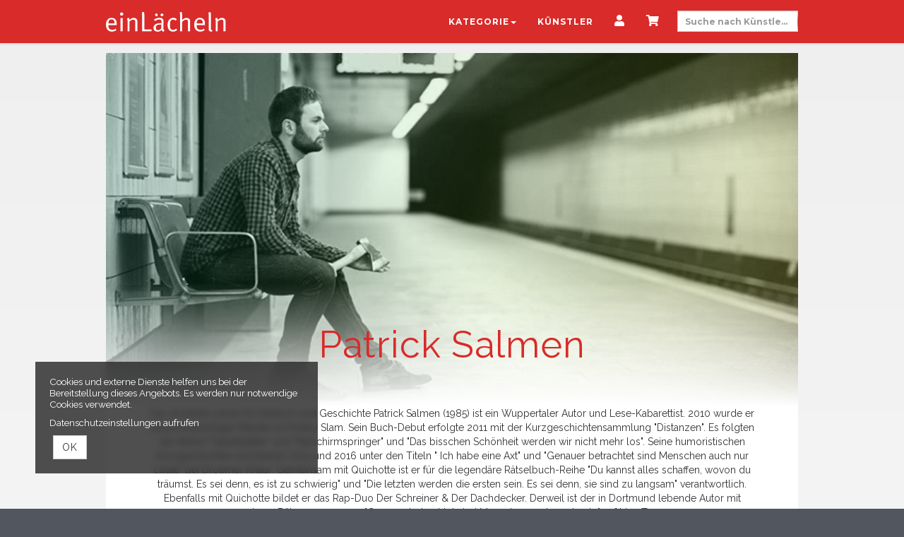

--- FILE ---
content_type: text/html; charset=utf-8
request_url: https://www.einlaecheln.com/kuenstler/patrick-salmen
body_size: 8194
content:
<!DOCTYPE html>
<html lang="de"><head><meta content="IE=edge" http-equiv="X-UA-Compatible" /><meta charset="utf-8" />        <title>Patrick Salmen</title>
        <meta name="publisher"     content="einlaecheln" />
        <meta name="description"   content="Der studierte Lehrer für Deutsch und Geschichte Patrick Salmen (1985) ist ein Wuppertaler Autor und Lese-Kaba..." />
        <meta name="keywords"      content="einlaecheln" />
        <meta property="og:title"  content="Patrick Salmen" />
        <meta property="og:description"  content="Der studierte Lehrer für Deutsch und Geschichte Patrick Salmen (1985) ist ein Wuppertaler Autor und Lese-Kaba..." />
        <meta property="og:url"  content="https://www.einlaecheln.com/kuenstler/patrick-salmen" />
        <meta property="og:image"  content="https://www.einlaecheln.com/uploads/einlaecheln/brand/image/626/Patrick_Salmen_1484304695.jpeg" />
        <meta name="distribution"  content="global" />
        <meta name="language"      content="de-DE" />
        <meta name="copyright"     content="2025" />
        <meta name="google"        content="notranslate" />
        <meta name="revisit-after" content="2 days" />
        <meta name="viewport"      content="width=device-width, initial-scale=1.0" />
<meta name="csrf-param" content="authenticity_token" />
<meta name="csrf-token" content="NtRARJa3BKL2CO4RPTBLC-L37v2X7VRvVblEQIPAKOg98SkMOx8qy5KOgjHDS-yrgFAHYHUrhFhME1Bi2TSLEA" /><link rel="stylesheet" href="/assets/toaster_frontend/application-4594b180c12d5a5eb19630c8dce6b05ac82af59b2f82d9fdb0a0734ed7d1a6eb.css" /><link rel="stylesheet" href="/uploads/einlaecheln/skin/stylesheet_file/4/skin-einlaecheln-4-1752692177(2).css" /><link rel="canonical" href="https://www.einlaecheln.com/kuenstler/patrick-salmen" /><meta content="width=device-width, initial-scale=1, maximum-scale=5" name="viewport" /><script>if (!(window.top === window)) {
  var node = document.querySelector('html');
  var attrs = node.className.trim().split(/\s+/);
  attrs.push('tt-embedded-mode');
  node.className = attrs.join(' ');
}</script></head><body class="brands-show brand-626" data-currency-symbol="€" data-currency-width="1" data-locale="de" data-served-at="2025-12-27T04:33:54Z" id="context-brands">        <header id="header">
          <div class="toaster-header-container">
          	
          	<!-- navbar-placeholder to maintain page flow on affix -->
        <div class="navbar">
          <nav class="navbar navbar-inverse">
            <div class="container">
              <div class="navbar-header">
                <button type="button" class="navbar-toggle collapsed" data-toggle="collapse" data-target="#toaster-mainnav" aria-expanded="false">
                  <span class="sr-only">Toggle navigation</span>
                  <span class="icon-bar"></span>
                  <span class="icon-bar"></span>
                  <span class="icon-bar"></span>
                </button>
                <a class="navbar-brand" href="/" title="Zur Startseite von einlaecheln" style="background-image: url(/uploads/einlaecheln/skin/asset/file/50/el_logo_white-1476532956.png);" aria-label="'Zur Startseite von'  einlaecheln">&nbsp;</a>
                <form action="/suche" method="get" class="hidden">
                  <div class="input-group search-bar-mobile">
                    <input class="form-control" name="q" placeholder="Suche nach Künstlern, Veranstaltungen oder Städten..." type="search" />
                    <div class="input-group-btn">
                      <button class="btn btn-default" type="submit" tabindex="-1" aria-label="'suche' "><i class="fa fa-search"></i></button>
                    </div>
                  </div>
                </form>
              </div>
              <div class="collapse navbar-collapse" id="toaster-mainnav">
                <div class="nav-wrapper clearfix">
                  <ul class="nav navbar-nav navbar-right cart-info">
                  	        
          <li class="dropdown">
             <a href="#" class="dropdown-toggle" data-toggle="dropdown" role="button" aria-haspopup="true" aria-expanded="false">Kategorie<span class="caret"></span></a>
             <ul class="dropdown-menu">
              
                  <li><a href="/kategorien/alle-blurays"> Alle BluRays </a></li>
                
                  <li><a href="/kategorien/buecher"> Alle Bücher </a></li>
                
                  <li><a href="/kategorien/tickets"> Alle Tickets </a></li>
                
                  <li><a href="/kategorien/cd"> Alle CDs </a></li>
                
                  <li><a href="/kategorien/dvd-bluray"> Alle DVDs </a></li>
                
                  <li><a href="/kategorien/comedy"> Comedy </a></li>
                
                  <li><a href="/kategorien/kabarett"> Kabarett </a></li>
                
                  <li><a href="/kategorien/kleinkunst"> Kleinkunst </a></li>
                
                  <li><a href="/kategorien/poetry-slam"> Poetry Slam </a></li>
                
                  <li><a href="/kategorien/english-comedy"> English Comedy </a></li>
                
                  <li><a href="/kategorien/weihnachtliches"> Weihnachtliches </a></li>
                
             </ul>
          </li>
        


                    <li><a href="/kuenstler">Künstler</a></li>
                    <li><a href="/dashboard" title="Mein Kundenkonto" aria-label="'Mein Kundenkonto' "><i class="fa fa-user"></i></a></li>
                    <li><a href="/cart" title="Mein Warenkorb" aria-label="'Mein Warenkorb' "><i class="fa fa-shopping-cart"></i> <span class="cart-count badge"></span> <span class="countdown-wrapper text-center small"><i class="fa fa-clock-o"></i> <span class="cart-countdown"></span></a></li>
                  	<li class="searchbox hidden-xs">
                      <form action="/suche" method="get">
                         <input class="form-control input-sm" name="q" placeholder="Suche nach Künstlern, Veranstaltungen oder Städten..." type="search" />
                      </form>
                    </li>
                  </ul>
                </div>
              </div>
            </div>
          </nav>
        </div>
            
          </div>
        </header>

  <section id="main">
    <div class="container toaster-countdown">
      <div class="alert alert-success countdown-wrapper hidden"><span class="media-middle"><div class="contentr-show contentr-area" data-contentr-area-name="your_tickets_are_reserved_html" id="area-your_tickets_are_reserved_html"></div>Der <a href="/cart">Warenkorb</a> ist noch &nbsp;<strong><span class="upline"><span class="cart-countdown"></span>&nbsp;Minuten</span></strong>&nbsp;exklusiv reserviert.</span><a class="btn btn-xs btn-checkout pull-right" href="/cart">Bestellung jetzt abschließen</a></div>
    </div>
    <div class="container toaster-main-wrapper">
      <div class="toaster-main-container">
        <div class="cdp">
    <div class="row">
  <div class="col-sm-12">
    <div class="head" style="background-image: url(/uploads/einlaecheln/brand/hero_image/626/patrick_salmen_1491556834.png);">
      <div class="gradient-wrapper">
        <h1>
          Patrick Salmen
          <small>
            
            
          </small>
        </h1>
        <div class="social"></div>
      </div>
    </div>
    
      <div class="description">
        <div class="product_description">
          <p>Der studierte Lehrer für Deutsch und Geschichte&nbsp;Patrick Salmen (1985) ist ein Wuppertaler Autor und Lese-Kabarettist. 2010 wurde er deutschsprachiger Meister im Poetry Slam.             Sein Buch-Debut erfolgte 2011 mit der Kurzgeschichtensammlung "Distanzen". Es folgten die Werke  "Tabakblätter" und "Fallschirmspringer" und "Das bisschen Schönheit werden wir nicht mehr los". Seine humoristischen Kurzgeschichten erschienen 2014 und 2016 unter den Titeln " Ich habe eine Axt" und "Genauer betrachtet sind Menschen auch nur Leute" bei Droemer Knaur. Gemeinsam mit Quichotte ist er für die legendäre Rätselbuch-Reihe "Du kannst alles schaffen, wovon du träumst. Es sei denn, es ist zu schwierig" und "Die letzten werden die ersten sein. Es sei denn, sie sind zu langsam" verantwortlich.  Ebenfalls mit Quichotte bildet er das Rap-Duo Der Schreiner &amp; Der Dachdecker.&nbsp;Derweil ist der in Dortmund lebende Autor mit seinem Bühnenprogramm "Genauer betrachtet sind Menschen auch nur Leute" auf Live-Tour.  </p>
        </div>
      </div>
    
  </div>
</div>

<div class="row"><div class="flex-height"><div class="col-sm-8 shady"><div class="tabs"><div class="upline"></div><div class="listing-before"><div class="contentr-show contentr-area" data-contentr-area-name="above_product_listing" id="area-above_product_listing"></div><div class="contentr-show contentr-area" data-contentr-area-name="brand_global_above_product_listing" id="area-brand_global_above_product_listing"></div></div><div class="products-listing clearfix"><div class="grid-view"><div class="items" data-page="1"><div class="maki-wrapper col-sm-3 col-xs-6">  
    
        <div class="product-maki product-maki-v2  product-2047 type-product category-12 category-14 brand-425 brand-425 brand-425 brand-425 brand-425 brand-425 brand-425 brand-425 brand-425 brand-425 brand-425 brand-425 brand-425 brand-425 brand-425 brand-425 brand-425 brand-628 brand-628 brand-628 brand-626 brand-626 brand-626 brand-626 brand-626 brand-626 brand-626 brand-626 brand-626 brand-626 brand-626 brand-626 brand-626 brand-626 brand-626 product-type-3 available-for-online" title=hint>
  <a href="/produkte/2047-poetry-tapes" aria-label="Poetry Tapes">
    <div class="date-label">CD</div>
    <div class="price-label">12,00&#x202F;€</div>
    <div class="image">
      <img class="img img-responsive product-image" alt="Poetry Tapes" title="Poetry Tapes" src="/uploads/einlaecheln/product/image/2047/611_0.jpg" />
    </div>
    <div class="caption">
      <div class="title">
        <h2>
          Poetry Tapes
          
          <small class="supertitle">&nbsp;</small>
          
          
          <small class="subtitle">&nbsp;</small>
          
        </h2>
      </div>
    </div>
  </a>
</div>
</div><div class="maki-wrapper col-sm-3 col-xs-6">  
    
        <div class="product-maki product-maki-v2  product-2989 type-product category-11 category-14 brand-425 brand-425 brand-425 brand-425 brand-425 brand-425 brand-425 brand-425 brand-425 brand-425 brand-425 brand-425 brand-425 brand-425 brand-425 brand-425 brand-425 brand-626 brand-626 brand-626 brand-626 brand-626 brand-626 brand-626 brand-626 brand-626 brand-626 brand-626 brand-626 brand-626 brand-626 brand-626 brand-566 brand-566 brand-566 brand-566 brand-566 brand-566 brand-700 brand-700 brand-700 brand-700 brand-700 brand-700 brand-700 brand-700 brand-700 brand-704 brand-704 brand-704 brand-704 brand-704 product-type-1 available-for-online" title=hint>
  <a href="/produkte/2989-die-ultimative-poetry-slam-anthologie" aria-label="Die ultimative Poetry Slam Anthologie">
    <div class="date-label">Buch</div>
    <div class="price-label">13,90&#x202F;€</div>
    <div class="image">
      <img class="img img-responsive product-image" alt="Die ultimative Poetry Slam Anthologie" title="Die ultimative Poetry Slam Anthologie" src="/uploads/einlaecheln/product/image/2989/9783954610303_1487775907.jpeg" />
    </div>
    <div class="caption">
      <div class="title">
        <h2>
          Die ultimative Poetry Slam Anthologie
          
          <small class="supertitle">&nbsp;</small>
          
          
          <small class="subtitle">&nbsp;</small>
          
        </h2>
      </div>
    </div>
  </a>
</div>
</div><div class="maki-wrapper col-sm-3 col-xs-6">  
    
        <div class="product-maki product-maki-v2  product-2673 type-product category-11 category-14 brand-623 brand-623 brand-623 brand-623 brand-623 brand-623 brand-623 brand-623 brand-623 brand-623 brand-626 brand-626 brand-626 brand-626 brand-626 brand-626 brand-626 brand-626 brand-626 brand-626 brand-626 brand-626 brand-626 brand-626 brand-626 brand-425 brand-425 brand-425 brand-425 brand-425 brand-425 brand-425 brand-425 brand-425 brand-425 brand-425 brand-425 brand-425 brand-425 brand-425 brand-425 brand-425 brand-700 brand-700 brand-700 brand-700 brand-700 brand-700 brand-700 brand-700 brand-700 product-type-1 available-for-online" title=hint>
  <a href="/produkte/2673-155-kurze-aus-der-poerty-slam-szene" aria-label="155 Kurze aus der Poerty-Slam Szene">
    <div class="date-label">Buch</div>
    <div class="price-label">13,90&#x202F;€</div>
    <div class="image">
      <img class="img img-responsive product-image" alt="155 Kurze aus der Poerty-Slam Szene" title="155 Kurze aus der Poerty-Slam Szene" src="/uploads/einlaecheln/product/image/2673/buch-155-kurze-aus-der-poerty-slam-szene.jpg" />
    </div>
    <div class="caption">
      <div class="title">
        <h2>
          155 Kurze aus der Poerty-Slam Szene
          
          <small class="supertitle">&nbsp;</small>
          
          
          <small class="subtitle">&nbsp;</small>
          
        </h2>
      </div>
    </div>
  </a>
</div>
</div><div class="maki-wrapper col-sm-3 col-xs-6">  
    
        <div class="product-maki product-maki-v2  product-2681 type-product brand-626 brand-626 brand-626 brand-626 brand-626 brand-626 brand-626 brand-626 brand-626 brand-626 brand-626 brand-626 brand-626 brand-626 brand-626 product-type-3 available-for-online" title=hint>
  <a href="/produkte/2681-patrick-salmen-ich-hab-ne-axt" aria-label="Patrick Salmen - Ich hab ne Axt">
    <div class="date-label">CD</div>
    <div class="price-label">13,10&#x202F;€</div>
    <div class="image">
      <img class="img img-responsive product-image" alt="Patrick Salmen - Ich hab ne Axt" title="Patrick Salmen - Ich hab ne Axt" src="/uploads/einlaecheln/product/image/2681/cd-patrick-salmen-ich-hab-ne-axt.jpg" />
    </div>
    <div class="caption">
      <div class="title">
        <h2>
          Patrick Salmen<br/>Ich hab ne Axt
          
          <small class="supertitle">&nbsp;</small>
          
          
          <small class="subtitle">&nbsp;</small>
          
        </h2>
      </div>
    </div>
  </a>
</div>
</div><div class="maki-wrapper col-sm-3 col-xs-6">  
    
        <div class="product-maki product-maki-v2  product-2831 type-product category-11 category-14 brand-698 brand-698 brand-698 brand-698 brand-698 brand-698 brand-623 brand-623 brand-623 brand-623 brand-623 brand-623 brand-623 brand-623 brand-623 brand-623 brand-592 brand-592 brand-592 brand-592 brand-592 brand-592 brand-592 brand-592 brand-592 brand-592 brand-592 brand-592 brand-592 brand-592 brand-592 brand-592 brand-592 brand-592 brand-592 brand-592 brand-592 brand-592 brand-592 brand-592 brand-592 brand-592 brand-592 brand-592 brand-592 brand-323 brand-323 brand-323 brand-323 brand-323 brand-323 brand-323 brand-323 brand-323 brand-323 brand-323 brand-323 brand-323 brand-425 brand-425 brand-425 brand-425 brand-425 brand-425 brand-425 brand-425 brand-425 brand-425 brand-425 brand-425 brand-425 brand-425 brand-425 brand-425 brand-425 brand-626 brand-626 brand-626 brand-626 brand-626 brand-626 brand-626 brand-626 brand-626 brand-626 brand-626 brand-626 brand-626 brand-626 brand-626 brand-448 brand-448 brand-448 brand-683 brand-683 brand-628 brand-628 brand-628 brand-632 brand-632 brand-632 brand-632 brand-632 brand-638 brand-638 brand-638 brand-638 brand-638 brand-638 brand-638 brand-655 brand-655 brand-659 brand-659 brand-659 brand-659 brand-659 brand-659 brand-659 brand-659 brand-659 brand-704 brand-704 brand-704 brand-704 brand-704 product-type-1 available-for-online nothing-remaining" title=hint>
  <a href="/produkte/2831-die-poetry-slam-fibel" aria-label="Die Poetry Slam Fibel">
    <div class="date-label">Buch</div>
    <div class="price-label">14,90&#x202F;€</div>
    <div class="image">
      <img class="img img-responsive product-image" alt="Die Poetry Slam Fibel" title="Die Poetry Slam Fibel" src="/uploads/einlaecheln/product/image/2831/buch-die-poetry-slam-fibel.jpg" />
    </div>
    <div class="caption">
      <div class="title">
        <h2>
          Die Poetry Slam Fibel
          
          <small class="supertitle">&nbsp;</small>
          
          
          <small class="subtitle">&nbsp;</small>
          
        </h2>
      </div>
    </div>
  </a>
</div>
</div><div class="maki-wrapper col-sm-3 col-xs-6">  
    
        <div class="product-maki product-maki-v2  product-2674 type-product category-11 category-14 brand-626 brand-626 brand-626 brand-626 brand-626 brand-626 brand-626 brand-626 brand-626 brand-626 brand-626 brand-626 brand-626 brand-626 brand-626 brand-701 brand-701 brand-701 brand-701 product-type-1 available-for-online nothing-remaining" title=hint>
  <a href="/produkte/2674-patrick-salmen-die-letzten-werden-die-ersten-sein-es-sei" aria-label="Patrick Salmen - Die Letzten werden die Ersten sein. Es sei">
    <div class="date-label">Buch</div>
    <div class="price-label">10,00&#x202F;€</div>
    <div class="image">
      <img class="img img-responsive product-image" alt="Patrick Salmen - Die Letzten werden die Ersten sein. Es sei" title="Patrick Salmen - Die Letzten werden die Ersten sein. Es sei" src="/uploads/einlaecheln/product/image/2674/buch-patrick-salmen-die-letzten-werden-die-ersten-sein-es-sei.jpg" />
    </div>
    <div class="caption">
      <div class="title">
        <h2>
          Patrick Salmen<br/>Die Letzten werden die Ersten sein. Es sei
          
          <small class="supertitle">&nbsp;</small>
          
          
          <small class="subtitle">&nbsp;</small>
          
        </h2>
      </div>
    </div>
  </a>
</div>
</div><div class="maki-wrapper col-sm-3 col-xs-6">  
    
        <div class="product-maki product-maki-v2  product-2675 type-product category-11 category-14 brand-626 brand-626 brand-626 brand-626 brand-626 brand-626 brand-626 brand-626 brand-626 brand-626 brand-626 brand-626 brand-626 brand-626 brand-626 brand-701 brand-701 brand-701 brand-701 product-type-1 available-for-online" title=hint>
  <a href="/produkte/2675-patrick-salmen-du-kannst-alles-schaffen-wovon-du-traeumst" aria-label="Patrick Salmen - Du kannst alles schaffen, wovon du träumst">
    <div class="date-label">Buch</div>
    <div class="price-label">9,90&#x202F;€</div>
    <div class="image">
      <img class="img img-responsive product-image" alt="Patrick Salmen - Du kannst alles schaffen, wovon du träumst" title="Patrick Salmen - Du kannst alles schaffen, wovon du träumst" src="/uploads/einlaecheln/product/image/2675/buch-patrick-salmen-du-kannst-alles-schaffen-wovon-du-traeumst.jpg" />
    </div>
    <div class="caption">
      <div class="title">
        <h2>
          Patrick Salmen<br/>Du kannst alles schaffen, wovon du träumst
          
          <small class="supertitle">&nbsp;</small>
          
          
          <small class="subtitle">&nbsp;</small>
          
        </h2>
      </div>
    </div>
  </a>
</div>
</div><div class="maki-wrapper col-sm-3 col-xs-6">  
    
        <div class="product-maki product-maki-v2  product-2676 type-product category-11 category-14 brand-626 brand-626 brand-626 brand-626 brand-626 brand-626 brand-626 brand-626 brand-626 brand-626 brand-626 brand-626 brand-626 brand-626 brand-626 product-type-1 available-for-online" title=hint>
  <a href="/produkte/2676-patrick-salmen-genauer-betrachtet-sind-menschen-auch-nur" aria-label="Patrick Salmen - Genauer betrachtet sind Menschen auch nur ">
    <div class="date-label">Buch</div>
    <div class="price-label">9,99&#x202F;€</div>
    <div class="image">
      <img class="img img-responsive product-image" alt="Patrick Salmen - Genauer betrachtet sind Menschen auch nur " title="Patrick Salmen - Genauer betrachtet sind Menschen auch nur " src="/uploads/einlaecheln/product/image/2676/buch-patrick-salmen-genauer-betrachtet-sind-menschen-auch-nur.jpg" />
    </div>
    <div class="caption">
      <div class="title">
        <h2>
          Patrick Salmen<br/>Genauer betrachtet sind Menschen auch nur 
          
          <small class="supertitle">&nbsp;</small>
          
          
          <small class="subtitle">&nbsp;</small>
          
        </h2>
      </div>
    </div>
  </a>
</div>
</div><div class="maki-wrapper col-sm-3 col-xs-6">  
    
        <div class="product-maki product-maki-v2  product-2677 type-product category-11 category-14 brand-626 brand-626 brand-626 brand-626 brand-626 brand-626 brand-626 brand-626 brand-626 brand-626 brand-626 brand-626 brand-626 brand-626 brand-626 product-type-1 available-for-online" title=hint>
  <a href="/produkte/2677-patrick-salmen-ich-habe-eine-axt" aria-label="Patrick Salmen - Ich habe eine Axt">
    <div class="date-label">Buch</div>
    <div class="price-label">8,99&#x202F;€</div>
    <div class="image">
      <img class="img img-responsive product-image" alt="Patrick Salmen - Ich habe eine Axt" title="Patrick Salmen - Ich habe eine Axt" src="/uploads/einlaecheln/product/image/2677/buch-patrick-salmen-ich-habe-eine-axt.jpg" />
    </div>
    <div class="caption">
      <div class="title">
        <h2>
          Patrick Salmen<br/>Ich habe eine Axt
          
          <small class="supertitle">&nbsp;</small>
          
          
          <small class="subtitle">&nbsp;</small>
          
        </h2>
      </div>
    </div>
  </a>
</div>
</div><div class="maki-wrapper col-sm-3 col-xs-6">  
    
        <div class="product-maki product-maki-v2  product-2678 type-product category-11 category-14 brand-626 brand-626 brand-626 brand-626 brand-626 brand-626 brand-626 brand-626 brand-626 brand-626 brand-626 brand-626 brand-626 brand-626 brand-626 product-type-1 available-for-online" title=hint>
  <a href="/produkte/2678-patrick-salmen-distanzen" aria-label="Patrick Salmen - Distanzen">
    <div class="date-label">Buch</div>
    <div class="price-label">11,99&#x202F;€</div>
    <div class="image">
      <img class="img img-responsive product-image" alt="Patrick Salmen - Distanzen" title="Patrick Salmen - Distanzen" src="/uploads/einlaecheln/product/image/2678/buch-patrick-salmen-distanzen.jpg" />
    </div>
    <div class="caption">
      <div class="title">
        <h2>
          Patrick Salmen<br/>Distanzen
          
          <small class="supertitle">&nbsp;</small>
          
          
          <small class="subtitle">&nbsp;</small>
          
        </h2>
      </div>
    </div>
  </a>
</div>
</div><div class="maki-wrapper col-sm-3 col-xs-6">  
    
        <div class="product-maki product-maki-v2  product-2679 type-product category-11 category-14 brand-626 brand-626 brand-626 brand-626 brand-626 brand-626 brand-626 brand-626 brand-626 brand-626 brand-626 brand-626 brand-626 brand-626 brand-626 product-type-1 available-for-online nothing-remaining" title=hint>
  <a href="/produkte/2679-patrick-salmen-tabakblaetter-und-fallschirmspringer" aria-label="Patrick Salmen - Tabakblätter und Fallschirmspringer">
    <div class="date-label">Buch</div>
    <div class="price-label">11,99&#x202F;€</div>
    <div class="image">
      <img class="img img-responsive product-image" alt="Patrick Salmen - Tabakblätter und Fallschirmspringer" title="Patrick Salmen - Tabakblätter und Fallschirmspringer" src="/uploads/einlaecheln/product/image/2679/buch-patrick-salmen-tabakblaetter-und-fallschirmspringer.jpg" />
    </div>
    <div class="caption">
      <div class="title">
        <h2>
          Patrick Salmen<br/>Tabakblätter und Fallschirmspringer
          
          <small class="supertitle">&nbsp;</small>
          
          
          <small class="subtitle">&nbsp;</small>
          
        </h2>
      </div>
    </div>
  </a>
</div>
</div><div class="maki-wrapper col-sm-3 col-xs-6">  
    
        <div class="product-maki product-maki-v2  product-2680 type-product category-11 category-14 brand-626 brand-626 brand-626 brand-626 brand-626 brand-626 brand-626 brand-626 brand-626 brand-626 brand-626 brand-626 brand-626 brand-626 brand-626 product-type-1 available-for-online" title=hint>
  <a href="/produkte/2680-patrick-salmen-das-bisschen-schoenheit-werden-wir-nicht-me" aria-label="Patrick Salmen - Das bisschen Schönheit werden wir nicht me">
    <div class="date-label">Buch</div>
    <div class="price-label">11,99&#x202F;€</div>
    <div class="image">
      <img class="img img-responsive product-image" alt="Patrick Salmen - Das bisschen Schönheit werden wir nicht me" title="Patrick Salmen - Das bisschen Schönheit werden wir nicht me" src="/uploads/einlaecheln/product/image/2680/buch-patrick-salmen-das-bisschen-schoenheit-werden-wir-nicht-me.jpg" />
    </div>
    <div class="caption">
      <div class="title">
        <h2>
          Patrick Salmen<br/>Das bisschen Schönheit werden wir nicht me
          
          <small class="supertitle">&nbsp;</small>
          
          
          <small class="subtitle">&nbsp;</small>
          
        </h2>
      </div>
    </div>
  </a>
</div>
</div><div class="maki-wrapper col-sm-3 col-xs-6">  
    
        <div class="product-maki product-maki-v2  product-2705 type-product category-11 category-14 brand-626 brand-626 brand-626 brand-626 brand-626 brand-626 brand-626 brand-626 brand-626 brand-626 brand-626 brand-626 brand-626 brand-626 brand-626 brand-701 brand-701 brand-701 brand-701 product-type-1 available-for-online" title=hint>
  <a href="/produkte/2705-patrick-salmen-aufgeben-ist-keine-loesung" aria-label="Patrick Salmen - Aufgeben ist keine Lösung">
    <div class="date-label">Buch</div>
    <div class="price-label">10,00&#x202F;€</div>
    <div class="image">
      <img class="img img-responsive product-image" alt="Patrick Salmen - Aufgeben ist keine Lösung" title="Patrick Salmen - Aufgeben ist keine Lösung" src="/uploads/einlaecheln/product/image/2705/buch-patrick-salmen-aufgeben-ist-keine-loesung.jpg" />
    </div>
    <div class="caption">
      <div class="title">
        <h2>
          Patrick Salmen<br/>Aufgeben ist keine Lösung
          
          <small class="supertitle">&nbsp;</small>
          
          
          <small class="subtitle">&nbsp;</small>
          
        </h2>
      </div>
    </div>
  </a>
</div>
</div><div class="maki-wrapper col-sm-3 col-xs-6">  
    
        <div class="product-maki product-maki-v2  product-1536 type-product category-11 category-19 brand-437 brand-437 brand-437 brand-437 brand-437 brand-437 brand-437 brand-437 brand-437 brand-437 brand-425 brand-425 brand-425 brand-425 brand-425 brand-425 brand-425 brand-425 brand-425 brand-425 brand-425 brand-425 brand-425 brand-425 brand-425 brand-425 brand-425 brand-448 brand-448 brand-448 brand-592 brand-592 brand-592 brand-592 brand-592 brand-592 brand-592 brand-592 brand-592 brand-592 brand-592 brand-592 brand-592 brand-592 brand-592 brand-592 brand-592 brand-592 brand-592 brand-592 brand-592 brand-592 brand-592 brand-592 brand-592 brand-592 brand-592 brand-592 brand-592 brand-626 brand-626 brand-626 brand-626 brand-626 brand-626 brand-626 brand-626 brand-626 brand-626 brand-626 brand-626 brand-626 brand-626 brand-626 product-type-1 available-for-online" title=hint>
  <a href="/produkte/1536-lost-in-gentrification-grossstadtgeschichten" aria-label="Lost in Gentrification - Großstadtgeschichten">
    <div class="date-label">Buch</div>
    <div class="price-label">13,40&#x202F;€</div>
    <div class="image">
      <img class="img img-responsive product-image" alt="Lost in Gentrification - Großstadtgeschichten" title="Lost in Gentrification - Großstadtgeschichten" src="/uploads/einlaecheln/product/image/1536/buch-lost-in-gentrification-grossstadtgeschichten.jpg" />
    </div>
    <div class="caption">
      <div class="title">
        <h2>
          Lost in Gentrification<br/>Großstadtgeschichten
          
          <small class="supertitle">&nbsp;</small>
          
          
          <small class="subtitle">&nbsp;</small>
          
        </h2>
      </div>
    </div>
  </a>
</div>
</div><div class="maki-wrapper col-sm-3 col-xs-6">  
    
        <div class="product-maki product-maki-v2  product-3128 type-product category-11 category-14 brand-626 brand-626 brand-626 brand-626 brand-626 brand-626 brand-626 brand-626 brand-626 brand-626 brand-626 brand-626 brand-626 brand-626 brand-626 brand-701 brand-701 brand-701 brand-701 product-type-1 available-for-online" title=hint>
  <a href="/produkte/3128-patrick-salmen-der-holzweh-ist-das-ziel" aria-label="Patrick Salmen - Der Holzweh ist das Ziel">
    <div class="date-label">Buch</div>
    <div class="price-label">10,00&#x202F;€</div>
    <div class="image">
      <img class="img img-responsive product-image" alt="Patrick Salmen - Der Holzweh ist das Ziel" title="Patrick Salmen - Der Holzweh ist das Ziel" src="/uploads/einlaecheln/product/image/3128/Holzweg_Shop_1498480835.jpeg" />
    </div>
    <div class="caption">
      <div class="title">
        <h2>
          Patrick Salmen<br/>Der Holzweh ist das Ziel
          
          <small class="supertitle">&nbsp;</small>
          
          
          <small class="subtitle">&nbsp;</small>
          
        </h2>
      </div>
    </div>
  </a>
</div>
</div></div></div></div><div class="listing-after"><div class="contentr-show contentr-area" data-contentr-area-name="brand_global_below_product_listing" id="area-brand_global_below_product_listing"></div><div class="contentr-show contentr-area" data-contentr-area-name="below_product_listing" id="area-below_product_listing"></div></div></div><div class="contentr-show contentr-area" data-contentr-area-name="cdp_content_specific_1" id="area-cdp_content_specific_1"></div><div class="contentr-show contentr-area" data-contentr-area-name="cdp_content" id="area-cdp_content"></div><div class="contentr-show contentr-area" data-contentr-area-name="cdp_content_specific_2" id="area-cdp_content_specific_2"></div></div></div></div></div>
      </div>
    </div>
  </section>
        <footer id="footer">
          <div class="container toaster-footer-wrapper">
            <div class="toaster-footer-container">
              <div class="contentr-show contentr-area" data-contentr-area-name="footer_area" id="area-footer_area"><div class="paragraph" data-id="269" id="paragraph_269"><div class="actual_content"><div class="contentr-wysiwyg">
  <p class="upline">Nützliches</p>
	<a class="d-in-bk link-mb" href="/kontakt">Kontakt</a><br />
    <a class="d-in-bk link-mb" href="/agb">AGB</a><br />
	<a class="d-in-bk link-mb" href="/datenschutz">Datenschutz</a><br />
	<a href="/impressum">Impressum</a>
</div></div></div><div class="paragraph" data-id="242" id="paragraph_242"><div class="actual_content"><script>
function loadjQuery(e,t){var n=document.createElement("script");n.setAttribute("src",e);n.onload=t;n.onreadystatechange=function(){if(this.readyState=="complete"||this.readyState=="loaded")t()};document.getElementsByTagName("head")[0].appendChild(n)}function main(){
var $cr=jQuery.noConflict();var old_src;$cr(document).ready(function(){$cr(".cr_form").submit(function(){$cr(this).find('.clever_form_error').removeClass('clever_form_error');$cr(this).find('.clever_form_note').remove();$cr(this).find(".musthave").find('input, textarea').each(function(){if(jQuery.trim($cr(this).val())==""||($cr(this).is(':checkbox'))||($cr(this).is(':radio'))){if($cr(this).is(':checkbox')||($cr(this).is(':radio'))){if(!$cr(this).parent().find(":checked").is(":checked")){$cr(this).parent().addClass('clever_form_error')}}else{$cr(this).addClass('clever_form_error')}}});if($cr(this).attr("action").search(document.domain)>0&&$cr(".cr_form").attr("action").search("wcs")>0){var cr_email=$cr(this).find('input[name=email]');var unsub=false;if($cr("input['name=cr_subunsubscribe'][value='false']").length){if($cr("input['name=cr_subunsubscribe'][value='false']").is(":checked")){unsub=true}}if(cr_email.val()&&!unsub){$cr.ajax({type:"GET",url:$cr(".cr_form").attr("action").replace("wcs","check_email")+$cr(this).find('input[name=email]').val(),success:function(data){if(data){cr_email.addClass('clever_form_error').before("<div class='clever_form_note cr_font'>"+data+"</div>");return false}},async:false})}var cr_captcha=$cr(this).find('input[name=captcha]');if(cr_captcha.val()){$cr.ajax({type:"GET",url:$cr(".cr_form").attr("action").replace("wcs","check_captcha")+$cr(this).find('input[name=captcha]').val(),success:function(data){if(data){cr_captcha.addClass('clever_form_error').after("<div  class='clever_form_note cr_font'>"+data+"</div>");return false}},async:false})}}if($cr(this).find('.clever_form_error').length){return false}return true});$cr('input[class*="cr_number"]').change(function(){if(isNaN($cr(this).val())){$cr(this).val(1)}if($cr(this).attr("min")){if(($cr(this).val()*1)<($cr(this).attr("min")*1)){$cr(this).val($cr(this).attr("min"))}}if($cr(this).attr("max")){if(($cr(this).val()*1)>($cr(this).attr("max")*1)){$cr(this).val($cr(this).attr("max"))}}});old_src=$cr("div[rel='captcha'] img:not(.captcha2_reload)").attr("src");if($cr("div[rel='captcha'] img:not(.captcha2_reload)").length!=0){captcha_reload()}});function captcha_reload(){var timestamp=new Date().getTime();$cr("div[rel='captcha'] img:not(.captcha2_reload)").attr("src","");$cr("div[rel='captcha'] img:not(.captcha2_reload)").attr("src",old_src+"?t="+timestamp);return false}

}
if(typeof jQuery==="undefined"){loadjQuery("//ajax.googleapis.com/ajax/libs/jquery/1.4.2/jquery.min.js",main)}else{main()}

</script>





<form class="layout_form cr_form cr_font" action="https://eu.cleverreach.com/f/17811-20885/wcs/" method="post" target="_blank">
	<div class="cr_body cr_page cr_font formbox">
		<div class="non_sortable">
			
		</div>
		
		<div class="editable_content">
		<div id="473694" style="margin-bottom:5px" rel="mce_text" class="cr_ipe_item ui-sortable">
<div class="mce_text">Abonnieren Sie unseren Newsletter</div>
</div><div style="margin-bottom:9px" id="473709" rel="email" class="cr_ipe_item ui-sortable musthave" >
<input id="text473709" name="email" value="" placeholder="E-Mail" type="text" style="" />
</div><div id="473711" rel="button" class="cr_ipe_item ui-sortable submit_container" >
<button type="submit" class="cr_button btn btn-primary">Anmelden</button>
</div>
	</div>
	
	<noscript><a href="http://www.cleverreach.de">www.CleverReach.de</a></noscript>
</div>

</form></div></div></div>
              <p class="small pull-right"><a href="http://www.tickettoaster.de">powered by tickettoaster</a></p>
            </div>
          </div>
        </footer>

<script>
  (function(i,s,o,g,r,a,m){i['GoogleAnalyticsObject']=r;i[r]=i[r]||function(){
  (i[r].q=i[r].q||[]).push(arguments)},i[r].l=1*new Date();a=s.createElement(o),
  m=s.getElementsByTagName(o)[0];a.async=1;a.src=g;m.parentNode.insertBefore(a,m)
  })(window,document,'script','https://www.google-analytics.com/analytics.js','ga');

  ga('create', 'UA-36385061-1', 'auto');
  ga('send', 'pageview');

</script>

<!-- Google Code for Kauf Conversion Page -->
<script type="text/javascript">
/* <![CDATA[ */
var google_conversion_id = 937520411;
var google_conversion_language = "de";
var google_conversion_format = "2";
var google_conversion_color = "ffffff";
var google_conversion_label = "43k_CLrHz2AQm9qFvwM";
var google_conversion_value = 1.00;
var google_conversion_currency = "EUR";
var google_remarketing_only = false;
/* ]]> */
</script>
<script type="text/javascript" src="//www.googleadservices.com/pagead/conversion.js">
</script>
<noscript>
<div style="display:inline;">
<img height="1" width="1" style="border-style:none;" alt="" src="//www.googleadservices.com/pagead/conversion/937520411/?value=1.00&amp;currency_code=EUR&amp;label=43k_CLrHz2AQm9qFvwM&amp;guid=ON&amp;script=0"/>
</div>
</noscript><div class="cookies-eu" id="cookiemodal"><div class="cookie-notice essential"><div><p>Cookies und externe Dienste helfen uns bei der Bereitstellung dieses Angebots. Es werden nur notwendige Cookies verwendet.</p><p><a class="privacy-cta" href="/datenschutz">Datenschutzeinstellungen aufrufen</a></p></div></div><form class="code-consent center-block" onsubmit="codeConsentForm.submit(event)" style="display: none;"><div class="scroll-container"><h2 class="cookie-consent-header h-size-5"><a class="pull-right close-btn" href="#" onclick="codeConsentForm.toggleModalForm()" role="button" type="button">×</a>Datenschutzeinstellungen</h2><input name="shop_privacy_version" type="hidden" value="" /><p>Zusätzliche Cookies und externe Dienste helfen uns bei der Bereitstellung dieses Angebots.</p><p>Kategorien und Dienste/Cookies ohne Haken werden nicht verwendet. Dadurch kann es zu Einschränkungen kommen.</p><p><a class="privacy-cta" href="/datenschutz">Datenschutzeinstellungen aufrufen</a></p></div></form><fieldset class="cookie-ctas"><button class="btn btn-default" onclick="codeConsentForm.toggleModalForm(); codeConsentForm.acceptAll(event); codeConsentForm.submit(event); window.location.reload();" type="submit">OK</button></fieldset></div><div id="global-alerts" style="position: fixed; top: 0; left: 0; right: 0; min-height: 95px; background-color: red; opacity: 0.8; color: white; font-size: 18px; padding: 10px 10px 10px 90px; overflow:hidden; z-index: 1500; text-align: center; display: none"><div id="session-not-working" style="display: none"><p>Leider scheint Ihr Browser keine Cookies zu akzeptieren.</p><p>Um den Shop nutzen zu können, müssen Sie bitte Cookies von dieser Seite akzeptieren.</p><p><a class="btn btn-default" href="/kuenstler/patrick-salmen" target="_blank"><i class="fa fa-refresh">Seite neu laden</i></a></p></div></div><div data-use-javascript="app/helpers/shop/application_helper.rb" data-js-params="{&quot;n&quot;:0,&quot;s&quot;:0,&quot;expire_path&quot;:&quot;/cart/expired&quot;,&quot;g8_active&quot;:false}"></div><script src="/assets/toaster_frontend/application-c3a6735fb3e0001bf7bb2736c77cdca7a2a08d4da7ef52b2cacb761143f0ba4a.js"></script></body></html>

--- FILE ---
content_type: text/plain
request_url: https://www.google-analytics.com/j/collect?v=1&_v=j102&a=1117822405&t=pageview&_s=1&dl=https%3A%2F%2Fwww.einlaecheln.com%2Fkuenstler%2Fpatrick-salmen&ul=en-us%40posix&dt=Patrick%20Salmen&sr=1280x720&vp=1280x720&_u=IEBAAEABAAAAACAAI~&jid=2057953599&gjid=477167177&cid=842679734.1766810037&tid=UA-36385061-1&_gid=306033626.1766810037&_r=1&_slc=1&z=1658697635
body_size: -451
content:
2,cG-H7SFWMT44G